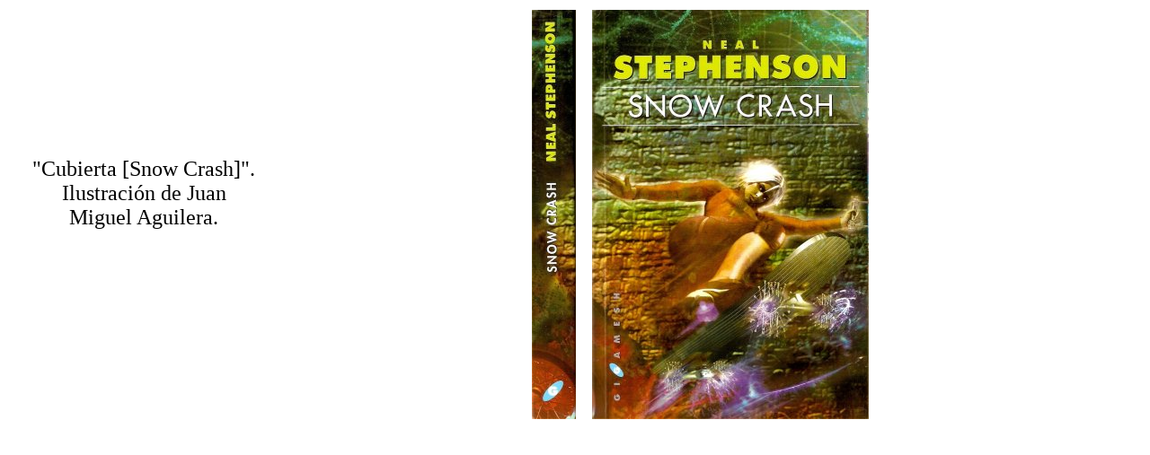

--- FILE ---
content_type: text/html
request_url: https://www.ttrantor.org/ConVer.asp?codcon=20862901
body_size: 901
content:


<?xml version="1.0" encoding="iso-8859-1"?>
<!DOCTYPE html PUBLIC "-//W3C//DTD XHTML 1.1//EN"
   "http://www.w3.org/TR/xhtml11/DTD/xhtml11.dtd">
<!-- initially, the default namespace is "xhtml" -->
<html xmlns="http://www.w3.org/1999/xhtml" xml:lang="es">

<head>


<title>Ilustraci�n de Juan Miguel Aguilera en ttrantor.org</title>
<meta NAME="DC.title" CONTENT="T�rminus Tr�ntor - La recopilaci�n definitiva de ciencia ficci�n, fantas�a y terror en espa�ol"></META>
<meta NAME="Description" CONTENT="T�rminus Tr�ntor - La recopilaci�n definitiva de ciencia ficci�n, fantas�a y terror en espa�ol. A�n no est� todo, pero estamos a punto de conseguirlo"></META>
<meta NAME="KeyWords" CONTENT="Im�genes, gr�ficos, portadas, fotos, textos, t�rminus, terminus, tr�ntor, trantor, T�rminus-Tr�ntor, Terminus-Trantor, ciencia ficci�n, ciencia ficcion, fantas�a, fantasia, terror, cienciaficcion, horror, ficci�n, ficcion, literatura, relatos, art�culos, articulos, novelas, bibliograf�a, bibliografia, biograf�a, biografia, premios, enlaces, comentarios, rese�as, editores, colecciones, libros, revistas, claves, autor, editor, volumen, fanzine"></META>
</head>
<body>
<table BORDER="0" WIDTH="100%"><tr>
<td WIDTH="20"></td>
<td WIDTH="250" ALIGN="CENTER"><font SIZE="+2">
"Cubierta [Snow Crash]". Ilustraci�n de Juan Miguel Aguilera.
</font><p><br></td>
<td ALIGN="MIDDLE">
<img SRC="mul/2/20862901-L.jpg" HEIGHT="456" ALT="Lomo">
<img SRC="ima/hueco.gif" width="10" ALT="Espacio vac�o">
<img SRC="mul/2/20862901.jpg" WIDTH="308" HEIGHT="456" ALT="Imagen">
</td></tr></table>&nbsp;</body></html>
